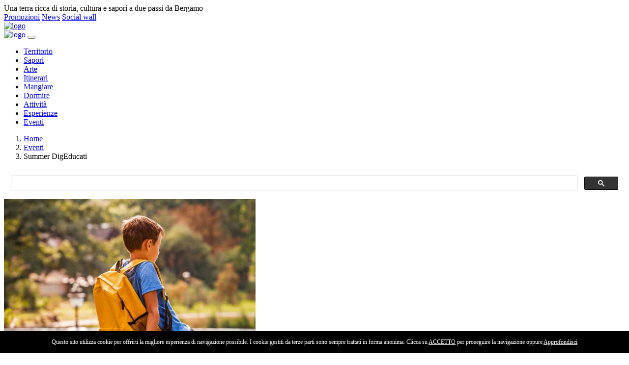

--- FILE ---
content_type: text/html; charset=UTF-8
request_url: https://www.terredelvescovado.it/eventi/summer-digeducati-2sbjkAxxgk
body_size: 11026
content:
<!DOCTYPE html>
<html>
    <head>
        <meta charset="utf-8">
<meta name="viewport" content="width=device-width, initial-scale=1, shrink-to-fit=no">
<title>Sito ufficiale Terre del Vescovado - Summer DigEducati</title>



<link rel="stylesheet" href="/vendor/twbs/bootstrap/dist/css/bootstrap.min.css" />
<link rel="stylesheet" href="https://assets.juicer.io/embed.css" media="all" />
<link rel="stylesheet" href="/assets/plugins/owlcarousel/assets/owl.carousel.min.css" />
<link rel="stylesheet" href="/assets/plugins/owlcarousel/assets/owl.theme.default.min.css">
<link rel="stylesheet" href="https://cdnjs.cloudflare.com/ajax/libs/select2/4.0.5/css/select2.min.css" integrity="sha256-xJOZHfpxLR/uhh1BwYFS5fhmOAdIRQaiOul5F/b7v3s=" crossorigin="anonymous" />
<link rel="stylesheet" href="/assets/plugins/owlcarousel/assets/owl.theme.default.min.css" />
<link rel="stylesheet" href="https://cdnjs.cloudflare.com/ajax/libs/fullcalendar/3.10.0/fullcalendar.min.css" />
<link rel="stylesheet" href="https://cdn.jsdelivr.net/gh/fancyapps/fancybox@3.5.6/dist/jquery.fancybox.min.css" />
<link rel="stylesheet" href="/assets/fontawesome/css/all.min.css" />
<link rel="stylesheet" href="/assets/css/style.css?v=202503271235" />
<script src="https://assets.juicer.io/embed.js" type="text/javascript"></script>
<script src="https://maps.googleapis.com/maps/api/js?key=AIzaSyAm2W0CdRmTFblfezeayLaWSziSt4xh0lQ" type="text/javascript"></script>
<script async src="https://www.googletagmanager.com/gtag/js?id=UA-9030885-16"></script>
<script>
    window.dataLayer = window.dataLayer || [];
    function gtag() {
        dataLayer.push(arguments);
    }
    gtag('js', new Date());
    gtag('config', 'UA-9030885-16 ', {'anonymize_ip': true});
</script>
<!-- Icons -->
<link rel="apple-touch-icon" sizes="57x57" href="/assets/icons/apple-icon-57x57.png">
<link rel="apple-touch-icon" sizes="60x60" href="/assets/icons/apple-icon-60x60.png">
<link rel="apple-touch-icon" sizes="72x72" href="/assets/icons/apple-icon-72x72.png">
<link rel="apple-touch-icon" sizes="76x76" href="/assets/icons/apple-icon-76x76.png">
<link rel="apple-touch-icon" sizes="114x114" href="/assets/icons/apple-icon-114x114.png">
<link rel="apple-touch-icon" sizes="120x120" href="/assets/icons/apple-icon-120x120.png">
<link rel="apple-touch-icon" sizes="144x144" href="/assets/icons/apple-icon-144x144.png">
<link rel="apple-touch-icon" sizes="152x152" href="/assets/icons/apple-icon-152x152.png">
<link rel="apple-touch-icon" sizes="180x180" href="/assets/icons/apple-icon-180x180.png">
<link rel="icon" type="image/png" sizes="192x192"  href="/assets/icons/android-icon-192x192.png">
<link rel="icon" type="image/png" sizes="32x32" href="/assets/icons/favicon-32x32.png">
<link rel="icon" type="image/png" sizes="96x96" href="/assets/icons/favicon-96x96.png">
<link rel="icon" type="image/png" sizes="16x16" href="/assets/icons/favicon-16x16.png">
<link rel="manifest" href="/assets/icons/manifest.json">
<meta name="msapplication-TileColor" content="#ffffff">
<meta name="msapplication-TileImage" content="/assets/icons/ms-icon-144x144.png">  

<meta property="og:url" content="https://www.terredelvescovado.it/eventi/summer-digeducati-2sbjkAxxgk">
<meta property="og:title" content="Sito ufficiale Terre del Vescovado - Summer DigEducati">
<meta property="og:description" content="">
<meta property="og:image" content="https://www.terredelvescovado.it/assets/images/logo-v.png">
<!-- <script src="https://kit.fontawesome.com/687cdd6f0d.js" crossorigin="anonymous"></script> -->    </head>
    <body class="page-eventi">
        <div id="dark-overlay"></div>
        <div id="topbar">
    <div class="container">
        <div class="row">
            <div id="top_intro" class="col">Una terra ricca di storia, cultura e sapori a due passi da Bergamo</div>
            <div class="col text-right">
                <a class="link_menu" href="/promozioni">Promozioni</a>
                <a class="link_menu" href="/news">News</a>
                <a class="link_social" target="_blank" href="https://www.facebook.com/terredelvescovado/"><i class="fab fa-facebook-square"></i></a> 
                <a class="link_social" target="_blank" href="https://www.instagram.com/terre_del_vescovado/"><i class="fab fa-instagram"></i></a> 
                <a class="link_social" target="_blank" href="https://twitter.com/hashtag/terredelvescovado"><i class="fab fa-twitter-square"></i></a> 
                <a class="link_social" target="_blank" href="https://www.youtube.com/channel/UC2c4PyntmkQjy7JVkWsSRzA"><i class="fab fa-youtube-square"></i></a> 
                <a id="link_sw" class="btn btn-sm btn-flat btn-primary" href="/social-wall" role="button">Social wall</a>
            </div>
        </div>
    </div>
</div>        <div id="header">
    <div class="logo text-center d-none d-lg-block"><a href="/"><img src="/assets/images/logo.png" alt="logo" class="img-fluid" /></a></div>
    <nav class="navbar navbar-expand-lg navbar-light bg-transparent">
        <div class="nav-container">
            <a class="navbar-brand d-block d-lg-none d-xl-none" href="/"><img src="/assets/images/logo-h.jpg" alt="logo" /></a>
            <button class="navbar-toggler" type="button" data-toggle="collapse" data-target="#navbarNav" aria-controls="navbarNav" aria-expanded="false" aria-label="Toggle navigation">
                <span class="navbar-toggler-icon"></span>
            </button>
        </div>
        <div class="collapse navbar-collapse" id="navbarNav">
            <ul class="navbar-nav">
                <li class="nav-item">
                    <a class="nav-link btn-territorio " href="/territorio">Territorio</a>
                </li>
                <li class="nav-item">
                    <a class="nav-link btn-sapori " href="/sapori">Sapori</a>
                </li>
                <li class="nav-item">
                    <a class="nav-link btn-arte " href="/arte">Arte</a>
                </li>
                <li class="nav-item">
                    <a class="nav-link btn-itinerari " href="/itinerari">Itinerari</a>
                </li>
                <li class="nav-item">
                    <a class="nav-link btn-mangiare " href="/mangiare">Mangiare</a>
                </li>
                <li class="nav-item">
                    <a class="nav-link btn-dormire " href="/dormire">Dormire</a>
                </li>
                <li class="nav-item">
                    <a class="nav-link btn-outdoor " href="/outdoor">Attivit&agrave;</a>
                </li>
                <li class="nav-item">
                    <a class="nav-link btn-esperienze " href="/esperienze">Esperienze</a>
                </li>
                <li class="nav-item">
                    <a class="nav-link btn-eventi active" href="/eventi">Eventi</a>
                </li>
            </ul>
        </div>
    </nav>
</div>
<div id="breadcrumb">
    <div class="container">
        <div class="row">
            <div class="col-sm-9">
                                    <nav aria-label="breadcrumb">
                        <ol class="breadcrumb">
                                                            <li class="breadcrumb-item " >
                                    <a href='/'>Home</a>                                </li>
                                                                <li class="breadcrumb-item " >
                                    <a href='/eventi'>Eventi</a>                                </li>
                                                                <li class="breadcrumb-item active"  aria-current='page'>
                                    Summer DigEducati                                </li>
                                                        </ol>
                    </nav>

                                </div>
            <div class="col-sm-3 search">
                <script>
                    (function () {
                        var cx = '013161377903457181137:9ejtfh7moqs';
                        var gcse = document.createElement('script');
                        gcse.type = 'text/javascript';
                        gcse.async = true;
                        gcse.src = 'https://cse.google.com/cse.js?cx=' + cx;
                        var s = document.getElementsByTagName('script')[0];
                        s.parentNode.insertBefore(gcse, s);
                    })();
                </script>
                <gcse:search></gcse:search>
            </div>
        </div>
    </div>
</div>        <div id="evento" class="container mt-5 mb-5">
    <div class="testo-galleria">    
            <div class="owl-carousel mb-2 fl-right" data-items="1" data-nav="true">
                            <a data-fancybox="gallery" href="https://terredelvescovado.s3.amazonaws.com/terredelvescovado/multimedia/15817_/istockphoto-1084854150-612x612.jpg">
                    <div class="active" title="">
                        <!--<div class="bg-container" style="background-image: url(https://terredelvescovado.s3.amazonaws.com/terredelvescovado/multimedia/15817_medium/medium_istockphoto-1084854150-612x612.jpg)"></div>-->
                        <img src="https://terredelvescovado.s3.amazonaws.com/terredelvescovado/multimedia/15817_medium/medium_istockphoto-1084854150-612x612.jpg" alt="" class="img-fluid img-bg-container" />
                    </div>
                </a>
                        </div>
            <h2><span>Le Terre del Vescovado</span></h2>
    <h1>Summer DigEducati</h1>
    <h4 class='info'><i class='far fa-calendar-alt'></i> giovedì 20 giugno 2024<br /><i class='far fa-clock'></i> Orario 9.30 - 12.00<br /><i class='fas fa-map-marker-alt'></i> Biblioteca Civica di Gorlago - Centro Culturale, Piazza Guglielmo Marconi, Gorlago, BG, Italia</h4>    <div class="descrizione">
        Arriva l’estate e… Arrivano anche gli appuntamenti estivi del progetto DigEducati nel <a href="https://www.terredelvescovado.it/territorio/comune/gorlago-VvFrhFTvcZ" rel="noopener noreferrer" target="_blank">comune di Gorlago</a>!<br><br>Attività digitali, compiti e divertimento!<br><br><strong>Tutte le date nel volantino in allegato</strong><br><br>Ritrovo alla Biblioteca Civica di Gorlago<br>Per informazioni: biblioteca@comune.gorlago.bg.it - 035 42 52 698                            <div class="allegati mt-4 mb-4">
                <h5>Allegati</h5>
                <ul>
                                            <li><a href="https://terredelvescovado.s3.amazonaws.com/terredelvescovado/multimedia/15818_/Summer_Digeducati__Definitivo_.pdf" target="_blank">Summer_Digeducati__Definitivo_.pdf</a></li>
                                        </ul>
            </div>
                <div class="mt-4 mb-4">
            <div class="dettagli_extra">
                                                                                                                                    
                    
                    
                                                                                                                                            </div>
        </div>
    </div>
    <div style="clear: both;"></div>
</div></div><div class="">
    <div class="container">
        <div class="servizi mb-3 pt-3 pb-3">
                    </div>
    </div>
    <div id="contatti-mappa">
        <div class="dettagli">
            <h6><i class="fas fa-landmark"></i>&nbsp;&nbsp;Contatti</h6>
                        <div><strong>Organizzatore</strong>: Comune di Gorlago</div>            <div><strong>Indirzzo</strong>: Biblioteca Civica di Gorlago - Centro Culturale, Piazza Guglielmo Marconi, Gorlago, BG, Italia</div>            <div><strong>Telefono</strong>: 035 42 52 698</div>                                                <div class="icon"><strong>Email</strong>: <a href='mailto:biblioteca@comune.gorlago.bg.it'><i class='far fa-2x fa-envelope'></i></a></div>            <div class="icon"><strong>Pagina FB</strong>: <a href='https://' target='_blank'><i class='fab fa-2x fa-facebook-square'></i></a></div>            <div class="icon"><strong>Instagram</strong>: <a href='https://' target='_blank'><i class='fab fa-2x fa-instagram-square'></i></a></div>        </div>
        <div id="mappa" style="height: 400px;"></div>
        <script>
            $(function () {
                var latLng = {
                    lat: 45.6755068,
                    lng: 9.8284719                };

                var map = new google.maps.Map(document.getElementById('mappa'), {
                    zoom: 14,
                    center: latLng,
                    mapTypeId: google.maps.MapTypeId.ROADMAP
                });

                    var marker = new google.maps.Marker({
                        position: latLng,
                        map: map,
                        icon: '/assets/markers/eventi.png',
                        title: 'Summer DigEducati'
                    });
            });
        </script>
    </div>
</div><!-- mt-5 pt-5 pb-4 -->
<div class="title text-center ">
    <h2 class=""><span>Terre del Vescovado</span>I prossimi eventi</h2>
</div>
<div id="prossimi-eventi" class="pt-5 pb-5 ">
    <div class="container">
                    <div class="owl-carousel" data-items="3" data-nav="true" data-margin="20" >
                                    <div>
                        <a href="/eventi/laboratori-digeducati---radio-buoni-propositi-67VPJ9RI4H">
                            <!--<div class="bg-container" style="background-image: url(https://terredelvescovado.s3.amazonaws.com/terredelvescovado/multimedia/20571_medium/medium_daniel-alexander-Pmt6jAspBUM-unsplash.jpg)"></div>-->
                            <img src="https://terredelvescovado.s3.amazonaws.com/terredelvescovado/multimedia/20571_medium/medium_daniel-alexander-Pmt6jAspBUM-unsplash.jpg" alt="" class="img-fluid img-bg-container" />
                        </a>
                        <h4 class="mt-3"><span>&nbsp;</span></h4>
                        <h3 class="mt-2"><a href="/eventi/laboratori-digeducati---radio-buoni-propositi-67VPJ9RI4H">Laboratori Digeducati - Radio Buoni Propositi</a></h3>
                        <div class="clamp" data-clamp="100">
                            <div> RADIO BUONI PROPOSITI   &nbsp;INCONTRI PER IDEARE, SCRIVERE E REALIZZARE UN PODCAST   Per ragazzi e ragazze 11 - 14 anni  Luned&igrave;  19 e 26 gennaio Dalle 15:30 alle 17:30  Gli incontri avranno luogo presso la Biblioteca comunale Gambirasio di Seriate. L&#39;iscrizione &egrave; obbligatoria.&nbsp;  PER INFO: 342/1893421 (Whatsapp)</div>
                        </div>
                        <hr>
                        <div class="info"><i class='far fa-calendar-alt'></i> lunedì 19 gennaio 2026<br /><i class='far fa-clock'></i> Orario 15.30 - 17.30<br />
                            <i class='fas fa-map-marker-alt'></i> Via Italia, 58, Seriate BG, Italia                        </div>
                        <a class="btn btn-sm btn-flat btn-eventi" href="/eventi/laboratori-digeducati---radio-buoni-propositi-67VPJ9RI4H" role="button">Scopri di pi&ugrave;</a>
                    </div>
                                        <div>
                        <a href="/eventi/laboratori-digedugati---gioca-smart-divertiti-in-sicurezza-fa7mY3Fn8Q">
                            <!--<div class="bg-container" style="background-image: url(https://terredelvescovado.s3.amazonaws.com/terredelvescovado/multimedia/20577_medium/medium_markus-spiske-OO89_95aUC0-unsplash.jpg)"></div>-->
                            <img src="https://terredelvescovado.s3.amazonaws.com/terredelvescovado/multimedia/20577_medium/medium_markus-spiske-OO89_95aUC0-unsplash.jpg" alt="" class="img-fluid img-bg-container" />
                        </a>
                        <h4 class="mt-3"><span>&nbsp;</span></h4>
                        <h3 class="mt-2"><a href="/eventi/laboratori-digedugati---gioca-smart-divertiti-in-sicurezza-fa7mY3Fn8Q">Laboratori Digedugati - Gioca smart, divertiti in sicurezza</a></h3>
                        <div class="clamp" data-clamp="100">
                            <div> GIOCA SMART: DIVERTITI IN SICUREZZA!   Imparando l&#39;uso consapevole dei giochi online con INTERLAND   Mercoled&igrave; 21 gennaio dalle 16:15 alle 17:45 Per bambini che frequentano la 3^, 4^ e 5^ scuola primaria di primo grado  Biblioteca comunale Gambirasio di Seriate  Iscrizione obbligatoria.</div>
                        </div>
                        <hr>
                        <div class="info"><i class='far fa-calendar-alt'></i> mercoledì 21 gennaio 2026<br /><i class='far fa-clock'></i> Orario 16.15 - 17.45<br />
                            <i class='fas fa-map-marker-alt'></i> Via Italia, 58, Seriate BG, Italia                        </div>
                        <a class="btn btn-sm btn-flat btn-eventi" href="/eventi/laboratori-digedugati---gioca-smart-divertiti-in-sicurezza-fa7mY3Fn8Q" role="button">Scopri di pi&ugrave;</a>
                    </div>
                                        <div>
                        <a href="/eventi/corso-di-amigurumi-CJeA3Ps9fY">
                            <!--<div class="bg-container" style="background-image: url(https://terredelvescovado.s3.amazonaws.com/terredelvescovado/multimedia/20335_medium/medium_istockphoto-2230152676-612x612.jpg)"></div>-->
                            <img src="https://terredelvescovado.s3.amazonaws.com/terredelvescovado/multimedia/20335_medium/medium_istockphoto-2230152676-612x612.jpg" alt="" class="img-fluid img-bg-container" />
                        </a>
                        <h4 class="mt-3"><span>Laboratorio</span></h4>
                        <h3 class="mt-2"><a href="/eventi/corso-di-amigurumi-CJeA3Ps9fY">CORSO DI AMIGURUMI</a></h3>
                        <div class="clamp" data-clamp="100">
                            <div>CORSO DI AMIGURUMI Piccole creazioni all&#39;uncinetto anche per principianti Appuntamenti: 26 novembre, 3-10-17 dicembre, 7-14-21-28 gennaio. Dalle 20.30 alle 22.30 presso la Biblioteca di Gorlago  Vuoi imparare a realizzare teneri pupazzetti e oggetti all&#39;uncinetto? Con questo corso scoprirai le tecniche base dell&#39;amigurumi: - Scelta dei filati e degli strumenti - Punti fondamentali all&#39;uncinetto - Creazione di forme, cucitura e rifiniture - Realizzazione del tuo primo personaggio amigurumi!  Costo iscrizione: &euro; 40 (comprende materiale necessario) Iscrizioni aperte! biblioteca@comune.gorlago.bg.it 035 425 2698 Porta la tua curiosit&agrave;, la voglia di creare e un sorriso!</div>
                        </div>
                        <hr>
                        <div class="info"><i class='far fa-calendar-alt'></i> mercoledì 21 gennaio 2026<br /><i class='far fa-clock'></i> Orario 20.30 - 22.30 <br />
                            <i class='fas fa-map-marker-alt'></i> Biblioteca di Gorlago                        </div>
                        <a class="btn btn-sm btn-flat btn-eventi" href="/eventi/corso-di-amigurumi-CJeA3Ps9fY" role="button">Scopri di pi&ugrave;</a>
                    </div>
                                        <div>
                        <a href="/eventi/uncinetto-party--dUQ1WNdLKW">
                            <!--<div class="bg-container" style="background-image: url(https://terredelvescovado.s3.amazonaws.com/terredelvescovado/multimedia/20319_medium/medium_pexels-diego-pontes-901015-2897128.jpg)"></div>-->
                            <img src="https://terredelvescovado.s3.amazonaws.com/terredelvescovado/multimedia/20319_medium/medium_pexels-diego-pontes-901015-2897128.jpg" alt="" class="img-fluid img-bg-container" />
                        </a>
                        <h4 class="mt-3"><span>Laboratorio</span></h4>
                        <h3 class="mt-2"><a href="/eventi/uncinetto-party--dUQ1WNdLKW">Uncinetto Party! </a></h3>
                        <div class="clamp" data-clamp="100">
                            <div>Tornano gli incontri del gruppo delle &ldquo;Amiche di filo&rdquo;, un gruppo di appassionate di uncinetto che si incontrano per realizzare oggetti fatti a mano all&rsquo;uncinetto e scambiarsi idee creative.   Prossimo incontro  Mercoled&igrave; 21 gennaio dalle ore 20:30 Biblioteca Civica di Gorlago .  Gli incontri sono rivolti anche a chi &egrave; ella prime armi.  Ai partecipanti verr&agrave; fornita la lana.   Ingresso libero e gratuito.   </div>
                        </div>
                        <hr>
                        <div class="info"><i class='far fa-calendar-alt'></i> mercoledì 21 gennaio 2026<br /><i class='far fa-clock'></i> Orario 20:30<br />
                            <i class='fas fa-map-marker-alt'></i> Piazza Guglielmo Marconi, 1, Gorlago, BG, Italia                        </div>
                        <a class="btn btn-sm btn-flat btn-eventi" href="/eventi/uncinetto-party--dUQ1WNdLKW" role="button">Scopri di pi&ugrave;</a>
                    </div>
                                        <div>
                        <a href="/eventi/storie-di-chi--la-deportazione-e-lo-sterminio-delle-persone-con-disabilit-25SW0PRaZM">
                            <!--<div class="bg-container" style="background-image: url(https://terredelvescovado.s3.amazonaws.com/terredelvescovado/multimedia/20597_medium/medium_erica-magugliani-K2ZGh2XabNo-unsplash.jpg)"></div>-->
                            <img src="https://terredelvescovado.s3.amazonaws.com/terredelvescovado/multimedia/20597_medium/medium_erica-magugliani-K2ZGh2XabNo-unsplash.jpg" alt="" class="img-fluid img-bg-container" />
                        </a>
                        <h4 class="mt-3"><span>&nbsp;</span></h4>
                        <h3 class="mt-2"><a href="/eventi/storie-di-chi--la-deportazione-e-lo-sterminio-delle-persone-con-disabilit-25SW0PRaZM">Storie di chi – La deportazione e lo sterminio delle persone con disabilità</a></h3>
                        <div class="clamp" data-clamp="100">
                            <div>Presso la Sala Consiliare, si terr&agrave; l&rsquo;incontro dal titolo &ldquo;Storie di chi &ndash; La deportazione e lo sterminio delle persone con disabilit&agrave;&rdquo;, un appuntamento organizzato in occasione del Giorno della Memoria.  L&rsquo;iniziativa nasce dalla collaborazione tra Associazione Aurora e L-INC Teatro, con il coordinamento e la cura di ANPI Scanzorosciate, con l&rsquo;obiettivo di approfondire una pagina della storia spesso poco conosciuta: la persecuzione, la deportazione e lo sterminio delle persone con disabilit&agrave; durante il periodo nazista.  Attraverso testimonianze, narrazioni e momenti di riflessione, la serata intende offrire uno sguardo consapevole e partecipe su vicende umane drammatiche, restituendo voce a chi troppo a lungo &egrave; rimasto ai margini della memoria collettiva. Un&rsquo;occasione importante per riflettere sui valori della dignit&agrave; umana, dell&rsquo;inclusione e del rispetto dei diritti fondamentali.  L&rsquo;evento &egrave; aperto a tutta la cittadinanza e vuole rappresentare un momento di confronto e di crescita culturale, particolarmente significativo nel percorso di commemorazione legato al Giorno della Memoria. La partecipazione &egrave; libera e gratuita.</div>
                        </div>
                        <hr>
                        <div class="info"><i class='far fa-calendar-alt'></i> venerdì 23 gennaio 2026<br /><i class='far fa-clock'></i> Orario 20.45<br />
                            <i class='fas fa-map-marker-alt'></i> Piazza della Costituzione, 1, 24020 Scanzorosciate BG, Italia                        </div>
                        <a class="btn btn-sm btn-flat btn-eventi" href="/eventi/storie-di-chi--la-deportazione-e-lo-sterminio-delle-persone-con-disabilit-25SW0PRaZM" role="button">Scopri di pi&ugrave;</a>
                    </div>
                                        <div>
                        <a href="/eventi/reading-letterario-rL024K6KRL">
                            <!--<div class="bg-container" style="background-image: url(https://terredelvescovado.s3.amazonaws.com/terredelvescovado/multimedia/20593_medium/medium_tatiana-byzova-rfuOxS8Rdc0-unsplash.jpg)"></div>-->
                            <img src="https://terredelvescovado.s3.amazonaws.com/terredelvescovado/multimedia/20593_medium/medium_tatiana-byzova-rfuOxS8Rdc0-unsplash.jpg" alt="" class="img-fluid img-bg-container" />
                        </a>
                        <h4 class="mt-3"><span>&nbsp;</span></h4>
                        <h3 class="mt-2"><a href="/eventi/reading-letterario-rL024K6KRL">Reading Letterario</a></h3>
                        <div class="clamp" data-clamp="100">
                            <div>In occasione del Giorno della Memoria, Costa di Mezzate propone un appuntamento culturale dedicato alla letteratura e alla riflessione.&nbsp;  Venerd&igrave; 23 gennaio 2026, alle ore 20.45, presso il Municipio di Costa di Mezzate, si terr&agrave; il reading letterario tratto dal romanzo &ldquo;Le fantastiche avventure di Kavalier and Clay&rdquo;.  L&rsquo;iniziativa offrir&agrave; al pubblico un viaggio coinvolgente all&rsquo;interno di una delle opere pi&ugrave; intense e significative della narrativa contemporanea, attraverso la voce narrante di Michele Marinini, accompagnata al pianoforte dal maestro Oscar Del Barba. Un momento di ascolto e di approfondimento pensato per celebrare la memoria attraverso le parole, la musica e le emozioni.  L&rsquo;ingresso &egrave; libero. Un&rsquo;occasione preziosa per condividere insieme una serata di cultura e sensibilizzazione.</div>
                        </div>
                        <hr>
                        <div class="info"><i class='far fa-calendar-alt'></i> venerdì 23 gennaio 2026<br /><i class='far fa-clock'></i> Orario 20.45<br />
                            <i class='fas fa-map-marker-alt'></i> Via Roma, 19, 24060 Costa di Mezzate BG, Italia                        </div>
                        <a class="btn btn-sm btn-flat btn-eventi" href="/eventi/reading-letterario-rL024K6KRL" role="button">Scopri di pi&ugrave;</a>
                    </div>
                                        <div>
                        <a href="/eventi/apericena-con-escape-room-la-morte-di-holt-un-misetero-direttamente-dal-futuro-VzOU90yxB5">
                            <!--<div class="bg-container" style="background-image: url(https://terredelvescovado.s3.amazonaws.com/terredelvescovado/multimedia/20595_medium/medium_kev-seto-Jv0TBnjzYNM-unsplash.jpg)"></div>-->
                            <img src="https://terredelvescovado.s3.amazonaws.com/terredelvescovado/multimedia/20595_medium/medium_kev-seto-Jv0TBnjzYNM-unsplash.jpg" alt="" class="img-fluid img-bg-container" />
                        </a>
                        <h4 class="mt-3"><span>&nbsp;</span></h4>
                        <h3 class="mt-2"><a href="/eventi/apericena-con-escape-room-la-morte-di-holt-un-misetero-direttamente-dal-futuro-VzOU90yxB5">Apericena con Escape Room: "La morte di Holt, un misetero direttamente dal futuro"</a></h3>
                        <div class="clamp" data-clamp="100">
                            <div>  LA MORTE DI HOLT&nbsp;    Un mistero direttamente dal futuro    Il Casello San Marco si trasforma in uno scenario futuristico per una serata tutta da vivere, dove intuito, collaborazione e spirito d&rsquo;osservazione faranno la differenza.&nbsp;  I posti sono limitati e la prenotazione &egrave; obbligatoria.&nbsp;  Un&rsquo;occasione diversa dal solito per mettersi alla prova, divertirsi e vivere il Casello in modo nuovo. Il futuro&hellip; questa volta, va risolto!</div>
                        </div>
                        <hr>
                        <div class="info"><i class='far fa-calendar-alt'></i> sabato 24 gennaio 2026<br /><i class='far fa-clock'></i> Orario 19.30<br />
                            <i class='fas fa-map-marker-alt'></i> Via dei Colli, 16, 24060 Bagnatica BG, Italia                        </div>
                        <a class="btn btn-sm btn-flat btn-eventi" href="/eventi/apericena-con-escape-room-la-morte-di-holt-un-misetero-direttamente-dal-futuro-VzOU90yxB5" role="button">Scopri di pi&ugrave;</a>
                    </div>
                                        <div>
                        <a href="/eventi/letture-in-gioco-V7RSXvVfsp">
                            <!--<div class="bg-container" style="background-image: url(https://terredelvescovado.s3.amazonaws.com/terredelvescovado/multimedia/20586_medium/medium_dmitry-mashkin-tOsb4Tb-GSY-unsplash.jpg)"></div>-->
                            <img src="https://terredelvescovado.s3.amazonaws.com/terredelvescovado/multimedia/20586_medium/medium_dmitry-mashkin-tOsb4Tb-GSY-unsplash.jpg" alt="" class="img-fluid img-bg-container" />
                        </a>
                        <h4 class="mt-3"><span>&nbsp;</span></h4>
                        <h3 class="mt-2"><a href="/eventi/letture-in-gioco-V7RSXvVfsp">Letture in gioco</a></h3>
                        <div class="clamp" data-clamp="100">
                            <div>Un appuntamento dedicato ai pi&ugrave; piccoli pensato per avvicinare i bambini al piacere della lettura attraverso il gioco. L&rsquo;incontro, intitolato &ldquo; Giochiamo con Orso e Lepre&hellip; e la neve! &rdquo;, &egrave; rivolto a bambini dai 18 ai 36 mesi e propone un&rsquo;esperienza condivisa fatta di storie, immagini e momenti di interazione.  L&rsquo;attivit&agrave; si svolger&agrave; presso la Biblioteca di Bagnatica, in Piazza Gavazzeni 3F, ed &egrave; a cura di Elena Ferri. La partecipazione &egrave; gratuita, ma &egrave; richiesta l&rsquo;iscrizione obbligatoria, con un massimo di 10 posti disponibili.  Per informazioni e iscrizioni &egrave; possibile contattare la Biblioteca di Bagnatica al numero 035 689536 oppure scrivere all&rsquo;indirizzo biblioteca@comunedibagnatica.it.   </div>
                        </div>
                        <hr>
                        <div class="info"><i class='far fa-calendar-alt'></i> sabato 24 gennaio 2026<br /><i class='far fa-clock'></i> Orario 10.00<br />
                            <i class='fas fa-map-marker-alt'></i> Piazza Gavazzeni, 3f, Bagnatica, BG, Italia                        </div>
                        <a class="btn btn-sm btn-flat btn-eventi" href="/eventi/letture-in-gioco-V7RSXvVfsp" role="button">Scopri di pi&ugrave;</a>
                    </div>
                                        <div>
                        <a href="/eventi/laboratori-digeducati---radio-buoni-propositi-N9L6P8UqGv">
                            <!--<div class="bg-container" style="background-image: url(https://terredelvescovado.s3.amazonaws.com/terredelvescovado/multimedia/20573_medium/medium_daniel-alexander-Pmt6jAspBUM-unsplash.jpg)"></div>-->
                            <img src="https://terredelvescovado.s3.amazonaws.com/terredelvescovado/multimedia/20573_medium/medium_daniel-alexander-Pmt6jAspBUM-unsplash.jpg" alt="" class="img-fluid img-bg-container" />
                        </a>
                        <h4 class="mt-3"><span>&nbsp;</span></h4>
                        <h3 class="mt-2"><a href="/eventi/laboratori-digeducati---radio-buoni-propositi-N9L6P8UqGv">Laboratori Digeducati - Radio Buoni Propositi</a></h3>
                        <div class="clamp" data-clamp="100">
                            <div> RADIO BUONI PROPOSITI   &nbsp;INCONTRO PER IDEARE, SCRIVERE E REALIZZARE UN PODCAST   Per ragazzi e ragazze 11 - 14 anni  Luned&igrave;  26 gennaio Dalle 15:30 alle 17:30  Gli incontri avranno luogo presso la Biblioteca comunale Gambirasio di Seriate. L&#39;iscrizione &egrave; obbligatoria.&nbsp;  PER INFO: 342/1893421 (Whatsapp)</div>
                        </div>
                        <hr>
                        <div class="info"><i class='far fa-calendar-alt'></i> lunedì 26 gennaio 2026<br /><i class='far fa-clock'></i> Orario 15.30 - 17.30<br />
                            <i class='fas fa-map-marker-alt'></i> Via Italia, 58, Seriate BG, Italia                        </div>
                        <a class="btn btn-sm btn-flat btn-eventi" href="/eventi/laboratori-digeducati---radio-buoni-propositi-N9L6P8UqGv" role="button">Scopri di pi&ugrave;</a>
                    </div>
                                </div>
                </div>
</div>
        <footer>
    <div id="footer1" class="pt-5 pb-3">
        <div class="container">
            <div class="row">
                <div class="col-lg-3 col-md-6">
                    <h6>Newsletter</h6>
                    <div id="mc_embed_shell">
                        <style type="text/css">
                            #mc_embed_signup{
                                clear:left;
                            }
                            /* Add your own Mailchimp form style overrides in your site stylesheet or in this style block.
                               We recommend moving this block and the preceding CSS link to the HEAD of your HTML file. */
                        </style><style type="text/css">
                            #mc-embedded-subscribe-form input[type=checkbox]{
                                display: inline;
                                width: auto;
                                margin-right: 10px;
                            }
                            #mergeRow-gdpr {
                                margin-top: 20px;
                            }
                            #mergeRow-gdpr fieldset label {
                                font-weight: normal;
                            }
                            #mc-embedded-subscribe-form .mc_fieldset{
                                border:none;
                                min-height: 0px;
                                padding-bottom:0px;
                            }
                        </style>
                        <div id="mc_embed_signup">
                            <form action="https://terredelvescovado.us16.list-manage.com/subscribe/post?u=8bc19da9887d22d5020517b4b&amp;id=748397414e&amp;v_id=3373&amp;f_id=00a1d8e3f0" method="post" id="mc-embedded-subscribe-form" name="mc-embedded-subscribe-form" class="validate" target="_blank">
                                <div id="mc_embed_signup_scroll">
                                    <div class="mc-field-group">
                                        <label for="mce-EMAIL">Indirizzo Email <span class="asterisk">*</span></label>
                                        <input type="email" name="EMAIL" class="required email form-control form-control-sm" id="mce-EMAIL" required="" value="">
                                    </div>
                                    <div class="mc-field-group">
                                        <label for="mce-FNAME">Nome e Cognome </label>
                                        <input type="text" name="FNAME" class=" text form-control form-control-sm" id="mce-FNAME" value="">
                                    </div>
                                    <div id="mergeRow-gdpr" class="mergeRow gdpr-mergeRow content__gdprBlock mc-field-group">
                                        <div class="content__gdpr"><label>Consenso al trattamento dei dati</label><p>Terre del Vescovado utilizzerà le informazioni fornite su questo modulo per essere in contatto con voi e per fornirvi aggiornamenti commerciali e promozionali. Per favore indicateci tutte le modalità con cui vorreste che i vostri dati vengano trattati::</p><fieldset class="mc_fieldset gdprRequired mc-field-group" name="interestgroup_field"><label class="checkbox subfield" for="gdpr6433"><input type="checkbox" id="gdpr_6433" name="gdpr[6433]" class="gdpr" value="Y"><span>Comunicazioni via Email</span></label><label class="checkbox subfield" for="gdpr6437"><input type="checkbox" id="gdpr_6437" name="gdpr[6437]" class="gdpr" value="Y"><span>Newsletter</span></label></fieldset><p>Puoi cambiare idea in qualsiasi momento facendo clic sul link di cancellazione nel piè di pagina di ogni email che ricevi da noi, o contattandoci all'indirizzo iat@terredelvescovado.it. Tratteremo le tue informazioni con rispetto. Per ulteriori informazioni sulle nostre pratiche sulla privacy, visitare il nostro sito Web. Cliccando qui sotto, accetti che possiamo elaborare le tue informazioni in conformità con questi termini.</p></div><div class="content__gdprLegal"><p>We use Mailchimp as our marketing platform. By clicking below to subscribe, you acknowledge that your information will be transferred to Mailchimp for processing. <a href="https://mailchimp.com/legal/terms">Learn more</a> about Mailchimp's privacy practices.</p></div>
                                    </div>
                                    <div id="mce-responses" class="clear foot">
                                        <div class="response" id="mce-error-response" style="display: none;"></div>
                                        <div class="response" id="mce-success-response" style="display: none;"></div>
                                    </div>
                                    <div style="position: absolute; left: -5000px;" aria-hidden="true">
                                        /* real people should not fill this in and expect good things - do not remove this or risk form bot signups */
                                        <input type="text" name="b_8bc19da9887d22d5020517b4b_748397414e" tabindex="-1" value="">
                                    </div>
                                    <div class="optionalParent">
                                        <div class="clear foot">
                                            <input type="submit" name="subscribe" id="mc-embedded-subscribe" class="btn btn-flat btn-block btn-primary" value="Subscribe">
                                            <p style="margin: 0px auto;"><a href="http://eepurl.com/i3xDLk" title="Mailchimp: l’email marketing è facile e divertente"><span style="display: inline-block; background-color: transparent; border-radius: 4px;"><img class="refferal_badge" src="https://digitalasset.intuit.com/render/content/dam/intuit/mc-fe/en_us/images/intuit-mc-rewards-text-dark.svg" alt="Intuit Mailchimp" style="width: 220px; height: 40px; display: flex; padding: 2px 0px; justify-content: center; align-items: center;"></span></a></p>
                                        </div>
                                    </div>
                                </div>
                            </form>
                        </div>
                        <script type="text/javascript" src="//s3.amazonaws.com/downloads.mailchimp.com/js/mc-validate.js"></script><script type="text/javascript">(function ($) {
                                window.fnames = new Array();
                                window.ftypes = new Array();
                                fnames[0] = 'EMAIL';
                                ftypes[0] = 'email';
                                fnames[1] = 'FNAME';
                                ftypes[1] = 'text';
                                fnames[3] = 'MMERGE3';
                                ftypes[3] = 'phone';/*
                                 * Translated default messages for the $ validation plugin.
                                 * Locale: IT
                                 */
                                $.extend($.validator.messages, {
                                    required: "Campo obbligatorio.",
                                    remote: "Controlla questo campo.",
                                    email: "Inserisci un indirizzo email valido.",
                                    url: "Inserisci un indirizzo web valido.",
                                    date: "Inserisci una data valida.",
                                    dateISO: "Inserisci una data valida (ISO).",
                                    number: "Inserisci un numero valido.",
                                    digits: "Inserisci solo numeri.",
                                    creditcard: "Inserisci un numero di carta di credito valido.",
                                    equalTo: "Il valore non corrisponde.",
                                    accept: "Inserisci un valore con un&apos;estensione valida.",
                                    maxlength: $.validator.format("Non inserire pi&ugrave; di {0} caratteri."),
                                    minlength: $.validator.format("Inserisci almeno {0} caratteri."),
                                    rangelength: $.validator.format("Inserisci un valore compreso tra {0} e {1} caratteri."),
                                    range: $.validator.format("Inserisci un valore compreso tra {0} e {1}."),
                                    max: $.validator.format("Inserisci un valore minore o uguale a {0}."),
                                    min: $.validator.format("Inserisci un valore maggiore o uguale a {0}.")
                                });
                            }(jQuery));
                            var $mcj = jQuery.noConflict(true);</script></div>
                </div>
                <div class="col-lg-3 col-md-6">
                    <h6>Contatti</h6>
                    <div>Piazza della Costituzione, 1 (c/o biblioteca)<br />
                        24020 Scanzorosciate - BG<br />
                        Cell: (+39) 393 4349102<br />
                        <a href="mailto:infopoint@terredelvescovado.it">infopoint@terredelvescovado.it</a>
                    </div>
                    <div class="mt-3">
                        <strong>INFOPOINT - Orari:</strong>
                        <div>Marted&igrave;: 9:30-12:30 14:00-18:30</div>
                        <div>Mercoled&igrave;: 14:00-18:30</div>
                        <div>Gioved&igrave;: 9:30-12:30 14:00-18:30</div>
                        <div>Venerd&igrave;: 9:30-12:30 14:00-18:30</div>
                        <div>Sabato: 9:30-12:30</div>
                    </div>
                    <div class="mt-3">
                        <img src="/assets/images/in-Lombardia+Regione-Lombardia.png" alt="in Lombardia, con il contributo di Regione Lombardia" class="img-fluid" />
                    </div>
                </div>
                <div class="col-lg-3 col-md-6">
                    <h6>&nbsp;</h6>
                    <a class="btn btn-flat btn-block btn-primary" href="/chi-siamo"><i class="fas fa-address-card"></i> Chi siamo</a>
                    <a class="btn btn-flat btn-block btn-primary" href="/aderisci"><i class="fas fa-pen-nib"></i> Aderisci</a>
                    <a class="btn btn-flat btn-block btn-primary" href="/partner"><i class="fas fa-handshake"></i> Partner</a>
                    <a class="btn btn-flat btn-block btn-primary" href="/info-utili"><i class="fas fa-info-circle"></i> Info utili</a>
                    <!--
                    <div class="store text-center">
                        <img src="/assets/images/scarica-app.png" alt="Scarica la app" class="img-fluid" />
                        <div class="row no-gutters scarica-app">
                            <div class="col-md-6">
                                <a href="https://play.google.com/store/apps/details?id=it.terredelvescovado.mobileguide&hl=it" target="_blank"><img src="/assets/images/googleplay.png" alt="Google Play" class="img-fluid" /></a>
                            </div>
                            <div class="col-md-6">
                                <a href="https://itunes.apple.com/it/app/terre-del-vescovado-gate/id1183295103?l=en&mt=8" target="_blank"><img src="/assets/images/applestore.png" alt="Apple Store" class="img-fluid" /></a>
                            </div>
                        </div>
                    </div>
                    -->
                </div>
                <div class="col-lg-3 col-md-6">
                    <h6>#TERREDELVESCOVADO</h6>
                    <ul class="juicer-feed" data-feed-id="terredelvescovado-66e75915-ab1b-456d-b6bd-435ecdeaf51c" data-per="9" data-filter="Instagram" data-pages="1" data-gutter="2" data-columns="1" data-style="footer-widget"></ul>
                </div>
            </div>
        </div>
    </div>
    <div id="footer2" class="pt-2 pb-2">
        <div class="container">
            <div class="row">
                <div class="col-sm-6">Copyright 2026 Terre del Vescovado - All Rights Reserved - <a href="https://www.2caffe.it" target="_blank">Credits</a></div>
                <div class="col-sm-6 text-right"><a href="/privacy-cookie-policy">Privacy &amp; Cookie policy</a></div>
            </div>            
        </div>
    </div>
</footer>        <button class="btn btn-flat btn-primary" id="up"><i class="fas fa-chevron-up"></i></button>
        <script src="/vendor/components/jquery/jquery.min.js"></script>
        <script src="/vendor/twbs/bootstrap/dist/js/bootstrap.min.js"></script>
        <script src="/assets/plugins/owlcarousel/owl.carousel.min.js"></script>
        <script src="https://cdnjs.cloudflare.com/ajax/libs/select2/4.0.5/js/select2.min.js" integrity="sha256-FA14tBI8v+/1BtcH9XtJpcNbComBEpdawUZA6BPXRVw=" crossorigin="anonymous"></script>
        <script src="https://cdnjs.cloudflare.com/ajax/libs/select2/4.0.5/js/i18n/it.js" integrity="sha256-qV3v3zc+xeXzrzEtroascdQ3fZJJX7tHUUcdMcVPRbo=" crossorigin="anonymous"></script>
        <script src="https://unpkg.com/isotope-layout@3/dist/isotope.pkgd.min.js"></script>
        <script src="https://unpkg.com/imagesloaded@4/imagesloaded.pkgd.min.js"></script>
        <script src="/assets/js/moment-with-locales.js"></script>
        <script src="https://cdnjs.cloudflare.com/ajax/libs/fullcalendar/3.10.0/fullcalendar.min.js"></script>
        <script src="https://cdn.jsdelivr.net/gh/fancyapps/fancybox@3.5.6/dist/jquery.fancybox.min.js"></script>
        <script>
            moment.locale("it");
        </script>
        <script src="/assets/js/shave.js"></script>
        <script src="/assets/js/custom.js?v=20230309"></script>
        <script type="text/javascript">
            var nibirumail_advice_text = 'Questo sito utilizza cookie per offrirti la migliore esperienza di navigazione possibile. I cookie gestiti da terze parti sono sempre trattati in forma anonima. Clicca su <a class="btn btn-flat btn-primary nibirumail_agreement">ACCETTO</a> per proseguire la navigazione oppure <a href="/privacy-cookie-policy" target="_blank" class="btn btn-flat btn-primary">Approfondisci</a>';
        </script>
        <script type="text/javascript" src="https://nibirumail.com/docs/scripts/nibirumail.cookie.js"></script>
    </body>
</html>
